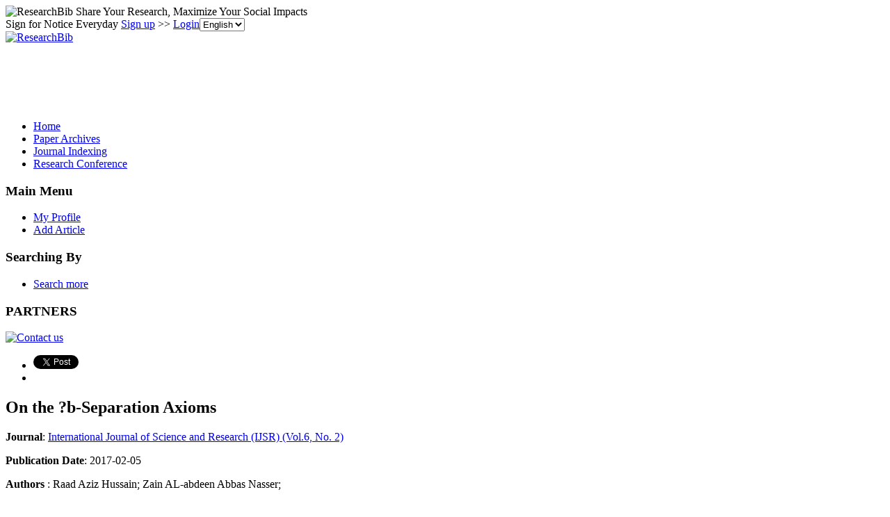

--- FILE ---
content_type: text/html; charset=utf-8
request_url: https://www.google.com/recaptcha/api2/aframe
body_size: 257
content:
<!DOCTYPE HTML><html><head><meta http-equiv="content-type" content="text/html; charset=UTF-8"></head><body><script nonce="-_zqb86FgNxx2uFSaFP7pw">/** Anti-fraud and anti-abuse applications only. See google.com/recaptcha */ try{var clients={'sodar':'https://pagead2.googlesyndication.com/pagead/sodar?'};window.addEventListener("message",function(a){try{if(a.source===window.parent){var b=JSON.parse(a.data);var c=clients[b['id']];if(c){var d=document.createElement('img');d.src=c+b['params']+'&rc='+(localStorage.getItem("rc::a")?sessionStorage.getItem("rc::b"):"");window.document.body.appendChild(d);sessionStorage.setItem("rc::e",parseInt(sessionStorage.getItem("rc::e")||0)+1);localStorage.setItem("rc::h",'1768769158815');}}}catch(b){}});window.parent.postMessage("_grecaptcha_ready", "*");}catch(b){}</script></body></html>

--- FILE ---
content_type: application/x-javascript
request_url: https://recommend.researchbib.com/?category=paper&id=1749&title=On+the+%3Fb-Separation+Axioms
body_size: 1026
content:
document.write('<ol class="list green"><!--font color="red">You may be interested </font--><li><a href="http://paper.researchbib.com/view/paper/302621">Preparation of a Floral Calendar of Honey Plants of Kangra and Adjoining Areas of Himachal Pradesh</a></li><li><a href="http://paper.researchbib.com/view/paper/346794">Survey of Ethnobotanical Medicinal Plants Used by Gaddi Tribal Community in Village Bandi District Kangra, Himachal Pradesh (India)</a></li><li><a href="http://paper.researchbib.com/view/paper/358837">A Pre Experimental Study to Evaluate the Effectiveness of Structured Teaching Programme on Knowledge and Attitude Regarding Eating Disorders Among Adolescent Girls in Selected Areas of District Kangra, Himachal Pradesh</a></li><li><a href="http://paper.researchbib.com/view/paper/192577">BEE FLORAL CALENDAR OF CULTIVATED AND WILD PLANTS AVAILABLE IN DIFFERENT AGROECOSYTEMS OF CHITWAN, NEPAL</a></li><li><a href="http://paper.researchbib.com/view/paper/236008">A STUDY ON WOMEN AND SELF HELP GROUP EMPOWERMENT OF DISTRICT KANGRA OF HIMACHAL PRADESH</a></li></ol>')